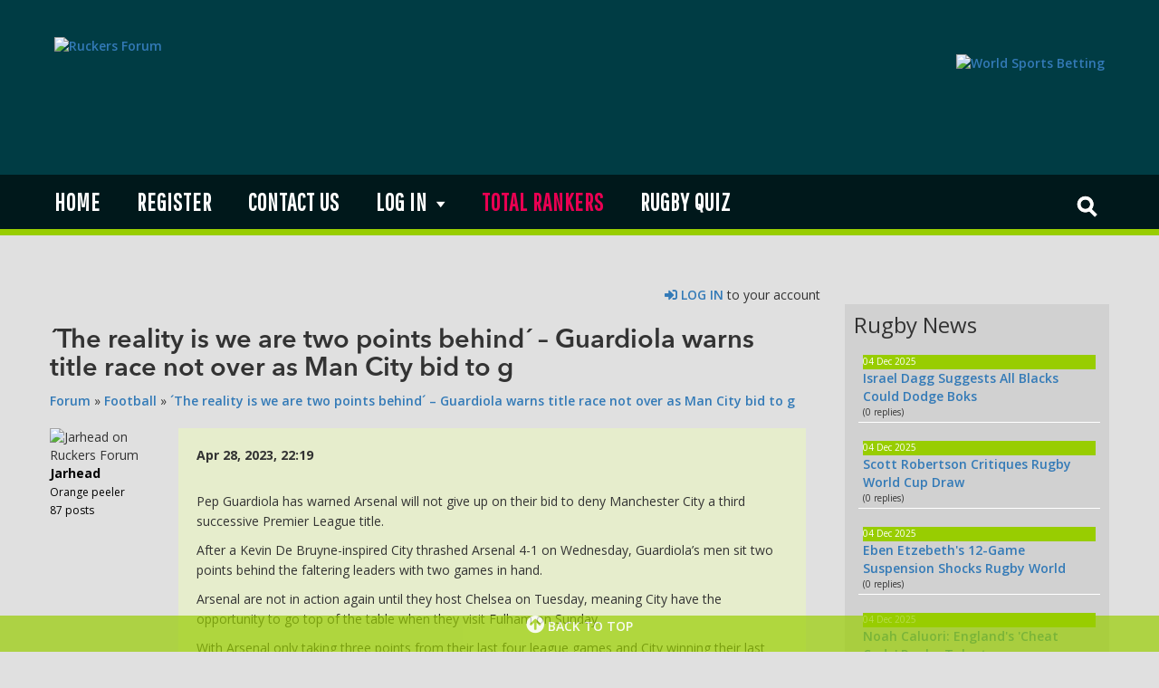

--- FILE ---
content_type: text/html;charset=UTF-8
request_url: https://www.ruckersforum.com/forum/football/-the-reality-is-we-are-two-points-behind--guardiola-warns-title-race-not-over-as-man-city-bid-to-g/42449/
body_size: 43610
content:

<!doctype html>
<html lang="en-us">
    <head>
        <meta charset="utf-8">
        <meta content="initial-scale=1.0, width=device-width" name="viewport">
		
            <title>´The reality is we are two points behind´ – Guardiola warns title race not over as Man City bid to g | Ruckers Forum</title>
            <meta name="description" content="The reality is we are two points behind  Guardiola warns title race not over as Man City bid to g.                         Pep Guardiola has warned Arsenal will not give up on their bid to deny Manchester City a " />
            <meta name="keywords" content="sports forum, rugby Forum, cricket forum, rugby discussions, cricket,sport,  Springboks, All Blacks, South Africa, Boks, Bokke, Super 15, Rucby Championships, Six Nations, Currie Cup, Varsity Cup, Vodacom Cup, Rugby World Cup, RWC, Wallabies, FuseBox" />
            <meta name="application-name" content="Ruckers Forum"/>
            <meta http-equiv="content-language" content="en-us">
            <link rel="canonical" href="https://www.ruckersforum.com/forum/football/-the-reality-is-we-are-two-points-behind--guardiola-warns-title-race-not-over-as-man-city-bid-to-g/42449" />
            <meta name="seobility" content="783251ae7a7aa0745a75d45e13749609">
            
            <meta property="og:title" content="´The reality is we are two points behind´ – Guardiola warns title race not over as Man City bid to g | Ruckers Forum" /> 
            <meta property="og:description" content="The reality is we are two points behind  Guardiola warns title race not over as Man City bid to g.                         Pep Guardiola has warned Arsenal will not give up on their bid to deny Manchester City a " /> 
            <meta property="og:url" content="https://www.ruckersforum.com/" /> 
            <meta property="og:image" content="https://www.ruckersforum.com/images/logos/ruckers.png" />
            <meta property="og:site_name" content="Ruckers Forum"/> 
            <meta name="revisit-after" content="1 day">
            <link rel="apple-touch-icon" sizes="57x57" href="/images/favicons/ruckers/apple-icon-57x57.png?2">
            <link rel="apple-touch-icon" sizes="60x60" href="/images/favicons/ruckers/apple-icon-60x60.png?2">
            <link rel="apple-touch-icon" sizes="72x72" href="/images/favicons/ruckers/apple-icon-72x72.png?2">
            <link rel="apple-touch-icon" sizes="76x76" href="/images/favicons/ruckers/apple-icon-76x76.png?2">
            <link rel="apple-touch-icon" sizes="114x114" href="/images/favicons/ruckers/apple-icon-114x114.png?2">
            <link rel="apple-touch-icon" sizes="120x120" href="/images/favicons/ruckers/apple-icon-120x120.png?2">
            <link rel="apple-touch-icon" sizes="144x144" href="/images/favicons/ruckers/apple-icon-144x144.png?2">
            <link rel="apple-touch-icon" sizes="152x152" href="/images/favicons/ruckers/apple-icon-152x152.png?2">
            <link rel="apple-touch-icon" sizes="180x180" href="/images/favicons/ruckers/apple-icon-180x180.png?2">
            <link rel="icon" type="image/png" sizes="192x192"  href="/images/favicons/ruckers/android-icon-192x192.png?2">
            <link rel="icon" type="image/png" sizes="32x32" href="/images/favicons/ruckers/favicon-32x32.png?2">
            <link rel="icon" type="image/png" sizes="96x96" href="/images/favicons/ruckers/favicon-96x96.png?2">
            <link rel="icon" type="image/png" sizes="16x16" href="/images/favicons/ruckers/favicon-16x16.png?2">
            <link rel="manifest" href="/images/favicons/ruckers/manifest.json">
            <meta name="msapplication-TileColor" content="#000000">
            <meta name="msapplication-TileImage" content="/images/favicons/ruckers/ms-icon-144x144.png?2">
            <meta name="theme-color" content="#000000">
        
			
        <link href="/css/font.css" rel="stylesheet" type="text/css">
        
        <link href="https://fonts.googleapis.com/css?family=Pathway+Gothic+One" rel="stylesheet" type="text/css">
        <link href="https://maxcdn.bootstrapcdn.com/bootstrap/3.3.6/css/bootstrap.min.css" rel="stylesheet">
        <link rel="stylesheet" href="https://use.fontawesome.com/releases/v5.7.1/css/all.css?x=jn234edn" integrity="sha384-fnmOCqbTlWIlj8LyTjo7mOUStjsKC4pOpQbqyi7RrhN7udi9RwhKkMHpvLbHG9Sr" crossorigin="anonymous">
        <link href="https://fonts.googleapis.com/css?family=Open+Sans:400,400i,600,700" rel="stylesheet">
        <link href="https://cdn.jsdelivr.net/npm/quill@2.0.3/dist/quill.snow.css" rel="stylesheet" />
        
        <link href="/css/ruckers.css?x=v12.14" rel="stylesheet" type="text/css"> 
        
        <script src="https://ajax.googleapis.com/ajax/libs/jquery/1.11.2/jquery.min.js"></script>
        <script src="https://maxcdn.bootstrapcdn.com/bootstrap/3.3.6/js/bootstrap.min.js"></script>
        <script src="/js/all.js?x=23kjnkj"></script>
        
        
		

        
        <script type="text/javascript">
            !function(e,t,n,s,u,a){e.twq||(s=e.twq=function(){s.exe?s.exe.apply(s,arguments):s.queue.push(arguments);
            },s.version='1.1',s.queue=[],u=t.createElement(n),u.async=!0,u.src='//static.ads-twitter.com/uwt.js',
            a=t.getElementsByTagName(n)[0],a.parentNode.insertBefore(u,a))}(window,document,'script');
            // Insert Twitter Pixel ID and Standard Event data below
            twq('init','o9nev');
            twq('track','PageView');
        </script>

        
        
        
		</head>
    <body>
    
    
    
    
    
    
    
    	<script type="text/javascript">
(function(i,s,o,g,r,a,m){i['GoogleAnalyticsObject']=r;i[r]=i[r]||function(){
			(i[r].q=i[r].q||[]).push(arguments)},i[r].l=1*new Date();a=s.createElement(o),
			m=s.getElementsByTagName(o)[0];a.async=1;a.src=g;m.parentNode.insertBefore(a,m)
			})(window,document,'script','//www.google-analytics.com/analytics.js','ga');
			
			ga('create', 'UA-787396-1', 'auto');
			ga('require', 'displayfeatures');
			ga('send', 'pageview');
</script>
		<header>
            <div class="nav-bar">
                <div>
                    <div class="logo-small">
                    	<a href="/" title="Ruckers Forum">
                        	<img src="/images/logos/ruckers.png" width="122" title="Ruckers Forum" alt="Ruckers Forum"/>
                        </a>
                    </div>
                    <button type="button" class="navbar-toggle" data-toggle="collapse" data-target=".nav-links" style="color:#fff;">
                    <span class="icon-bar"></span> 
                    <span class="icon-bar"></span>
                    <span class="icon-bar"></span>
                    </button>
                </div>
                <div class="clearfix"></div>
                <div class="nav-links collapse navbar-collapse">
                    <a href="/" title="Ruckers Forum">
                        <img src="/images/logos/ruckers_sml.png" width="122" title="Ruckers Forum" alt="Ruckers Forum"/>
                    </a>
                    <ul>
                        <li class="login">
                            <a href="/" title="Ruckers Forum">Home</a>
                        </li>
                        
                            <li class="hidden-navlink"><a href="#searchSML" title="Search">Search</a></li>
                            <li class="login">
                            	<a href="/register.cfm" title="Register">Register</a>
                        	</li>
                            <li class="login">
                            	<a href="/contact/" title="Contact Us">Contact us</a>
                        	</li>
                            
                            <li class="dropdown">
                                <a href="javascript:void(0)" class="dropbtn cc" onclick="showLogin()">Log in</a>
                                <div class="dropdown-login triangle-isosceles top cc" id="loginDropdown">
                                    <form action="?38599427-C7F1-ABF9-B54541C357398BDD" method="post" id="login" name="login" class="cc">
                                        <input type="text" placeholder="Username" name="username" id="username"  class="cc"/>
                                        <input type="password" placeholder="Password" name="UserPass" id="password" class="cc"/>
                                        <button type="submit" name="login" value="login" class="submit cc">Login</button>
                                        <button type="submit" name="action" value="register" class="register cc">Register</button>
                                        <a href="/password-reset.cfm" class="cc" title="Forgot password">
                                            <p class="center-align forgot cc">Forgot your password?</p>
                                        </a>
                                    </form>
                                </div>
                            </li>
                            
						
                        <li class="login">
                            <a href="/competitions" title="Play Total Rankers" style="color:#e90052">Total Rankers</a>
                        </li>
                  
                        <li class="login">
                            <a href="/quizzes" title="Rugby Quiz">Rugby Quiz</a>
                        </li>
                        

    
                    </ul>
                    <div class="social-buttons">
                        <a href="https://twitter.com/ruckersforum" title="Ruckers Forum on Twitter"><span class="fab fa-twitter-square"></span></a>
                        <a href="http://www.facebook.com/RuckersForum" title="Ruckers Forum on Facebook"><span class="fab fa-facebook-square"></span></a>
                        <a href="https://www.ruckersforum.com//rss" title="Ruckers Forum RSS feed"><span class="fa fa-rss"></span></a>
                    </div>
                    <form action="/search" id="searchbar" class="search" title="Forum search">
                    	
                        <!-- We'll have a button that'll make the search input appear, a submit button and the input -->
                        <!-- Alos, a label for it so that we can style it however we want it-->
                        <input id="submit" value="" type="submit">
                        <label for="submit-search" class="submit-search"></label>
                        <!-- trigger button and input -->
                        <a href="javascript: void(0)" class="icon"></a>
                        <input type="text" name="search" id="search" placeholder="Search">
                    </form>
                </div>
                <div class="clearfix"></div>
            </div>
            <div class="top-section">
                <div class="logo">
                    <a href="/" title="Ruckers Forum">
                    <img src="/images/logos/ruckers.png" title="Ruckers Forum" alt="Ruckers Forum">
                    </a>
                </div>
                <div class="ad">
                    
                    <A href="/ad_manager.cfm?content=9" target="_blank" title="World Sports Betting">
                        <img src="/images/ad_content/Flashscore-728x90.gif" title="World Sports Betting" alt="World Sports Betting" border="0" />
                    </A>
                    
                </div>
            </div>
            <div id="searchSML">
                <button type="button" class="close"></button>
                <form>
                    <input type="search" value="" placeholder="type keyword(s) here" />
                    <button type="submit" class="btn ">Search</button>
                </form>
            </div>
        </header>
        
        <section class="welcome">
            <div class="container">
                <div class="row">
					<div class="content-section col-lg-9 col-md-8 best-forum">
                        
                    </Div>                
                </div>
            </div>
        </section>
        
        
        
        

<section>
    <div class="container">
        <div class="row">
            <div class="content-section col-lg-9 col-md-8">
            	
    	<div class="row">
        	<div class="hidden-xs hidden-sm" align="right">
            	<a href="javascript:void(0)" class="cc" onclick="showLogin()" title="Log in"><i class="fas fa-sign-in-alt"></i> LOG IN</a> to your account
                
            </div>
            <div class="hidden-md hidden-lg hidden-xl" align="right">
            	<a href="#"  data-toggle="modal" data-target="#loginModal"><i class="fas fa-sign-in-alt"></i> LOG IN</a> to your account
                &nbsp;&nbsp;&nbsp;&nbsp;&nbsp;&nbsp;&nbsp;
            </div>
        </div>
        
    

<div class="wrapper">
		<div class="xcontainer">
            
			<div class="bs-example bs-example-tabs" data-example-id="togglable-tabs" role="tabpanel">
                
                
				<div class="tab-content" id="myTabContent">
                	<div class="discussion">
                    <h1>´The reality is we are two points behind´ – Guardiola warns title race not over as Man City bid to g</h1>
                    
                    <a href="/" title="Forum">Forum</a> &raquo; 
                    <a href="/" title="Football">Football</a> &raquo; 
                    <a href="/forum/football/-the-reality-is-we-are-two-points-behind--guardiola-warns-title-race-not-over-as-man-city-bid-to-g/42449" title="´The reality is we are two points behind´ – Guardiola warns title race not over as Man City bid to g">´The reality is we are two points behind´ – Guardiola warns title race not over as Man City bid to g</a>
                    
                    
                    <br /><br />
                    
                    	<a name="427296"></a>
                    	
                            <div class="member-comment">
                                <div class="profile item hidden-sm hidden-xs">
                                    
                                    	<img src="/images/avatars/ruckers825E4.png" title="Jarhead on Ruckers Forum" alt="Jarhead on Ruckers Forum" align="absmiddle" width="110" />
                                    
                                    <span class="poster">Jarhead</span>
                                    
                                    	<font color="#000000" style="font-size: 12px"> 
                                            
                                                Orange peeler
                                             
                                            <br>
                                            87 posts
                                     	</font>
                                </div>
                                <style media="all">
									.main-comment img{
										max-width:100% !important
									}
								</style>
                                <div class="main-comment">
                                	
                                    
                                    <div class="replydate item hidden-md hidden-lg">
                                		Posted by: Jarhead (87 posts)
                                	</div>
                                    <span class="replydate">
                                    	Apr 28, 2023, 22:19<br /><br />
                                    </span>
                                    <p>
                                    	 						 						                         							 						 						 						 <p>Pep Guardiola has warned Arsenal will not give up on their bid to deny Manchester City a third successive Premier League title.</p> <p>After a Kevin De Bruyne-inspired City thrashed Arsenal 4-1 on Wednesday, Guardiola&#8217;s men sit two points behind the faltering leaders with two games in hand.</p> <p>Arsenal are not in action again until they host Chelsea on Tuesday, meaning City have the opportunity to go top of the table when they visit Fulham on Sunday.</p> <p>With Arsenal only taking three points from their last four league games and City winning their last seven, some have declared the title race to be over, despite the Gunners leading the way.</p> <p>Guardiola, however, is adamant City still have work to do.</p> <p>Asked about the importance of going top at Friday&#8217;s pre-match press conference, Guardiola said: &#8220;Psychologically, it&#8217;s important, but its more the fact it depends on us, we don&#8217;t have to look at anything except performing as well as possible to win games.</p> <p>&#8220;People start saying they have a feeling that it&#8217;s over. It&#8217;s not over. It will be over when it&#8217;s over. In every single game, our opponents play for special things.</p> <p>&#8220;I know what happened when we played at the Emirates, we won and everybody was happy, people saying we had already caught them. Then we went to Nottingham Forest and drew – it was a fantastic game, but we drew.</p> <p>&#8220;If we do our job, we will be close. But we&#8217;ll take nothing for granted. We&#8217;re happy, of course, for the last few games, but that&#8217;s all.</p> <p>&#8220;I know it&#8217;s not 20 games left, it&#8217;s seven games. But seven games is seven games, it&#8217;s a lot, considering we have the Champions League around the corner.&#8221;</p> <blockquote class="twitter-tweet"> <p dir="ltr" lang="en">Manchester City 4-1 Arsenal</p> <p>The 2022-23 Premier League title is now Man City&#8217;s to lose. Does that mean it&#8217;s over&#8230;?#MCIARS pic.twitter.com/5JPs7fbUWE</p> <p>— Opta Analyst (@OptaAnalyst) April 26, 2023</p></blockquote> <p>Arsenal&#8217;s chastening defeat at the Etihad Stadium was the Gunners&#8217; 12th in succession against City in the top flight, with Guardiola&#8217;s men winning those matches by an aggregate score of 33-5.</p> <p>While that result has the potential to be a knockout blow after Mikel Arteta&#8217;s team were held by Liverpool, West Ham and Southampton, Guardiola believes Arsenal could yet fight back.</p> <p>&#8220;I know Mikel perfectly, I think our players know it – they will not give up,&#8221; he said. &#8220;One of their real prizes – to be in the Champions League next season – is done. They will not give up.</p> <p>&#8220;When you are 10 points in front you can say it&#8217;s over, but the reality today is we are two points behind. </p> <p>&#8220;You say we have two games in hand, but we have to be respectful to the teams we have to play, West Ham and Brighton. We have to beat them. If we beat them, I will agree with you, but we still have to play.</p> <p>&#8220;If the championship finished today, they are champions. It&#8217;s normal, this tendency, because of what we have done in the past, and Arsenal have not been there for a long time. </p> <p>&#8220;What happened to Arsenal in the last four games can happen to us. People say it&#8217;s impossible, no. It&#8217;s possible.&#8221;</p> <blockquote class="twitter-tweet"> <p dir="ltr" lang="en">Because you&#8217;re worth it pic.twitter.com/ynG95sUscG</p> <p>— Manchester City (@ManCity) April 28, 2023</p></blockquote>                      					 <br>I found this article <A target='_blank' href='https://www.soccernews.com/the-reality-is-we-are-two-points-behind-guardiola-warns-title-race-not-over-as-man-city-bid-to-g/352431/'>here...</A> <P> <P>
                                    </p>
                                    <div class="footer" id="like427296" >
                                        <div class="buttons">
                                        	
											
                                    			<i class="far fa-thumbs-up"></i> 0 
                                            
                                    	</div>
                                        <div class="clearfix"></div>
											
                                    </div>
                                </div>
                                <div class="clearfix"></div>
                            </div>
                    <A name="last"></A>
                </div>
                <div class="discussion">
                	<div class="member-comment">
                    	<div class="profile">
                        	&nbsp;
                        </div>
                    </div>
                    <div class="main-comment">
                    	
						
                        	You need to <a href="javascript:void(0)" class="cc" onclick="showLogin()">Log in</a> to reply.
                        
                    </div>
                </div>
			</div>
		</div>
	</div>
</div>

                
                
                
            </div>
            
			<div class="sidebar col-lg-3 col-md-4">
                
                
                
                
                
                
                
                <Div class="news">
                	
                		<h2>Rugby News</h2>
                    
                    <ul>
                    	<li>
                            
                            <span class="date">04 Dec 2025</span>
                            <a href="/forum/rugby/israel-dagg-suggests-all-blacks-could-dodge-boks/55976" title="Israel Dagg Suggests All Blacks Could Dodge Boks">Israel Dagg Suggests All Blacks Could Dodge Boks</a>
                            <span class="sidebar-replies">(0 replies)</span>
                        </li>
                    </ul>
                    
                    <ul>
                    	<li>
                            
                            <span class="date">04 Dec 2025</span>
                            <a href="/forum/rugby/scott-robertson-critiques-rugby-world-cup-draw/55975" title="Scott Robertson Critiques Rugby World Cup Draw">Scott Robertson Critiques Rugby World Cup Draw</a>
                            <span class="sidebar-replies">(0 replies)</span>
                        </li>
                    </ul>
                    
                    <ul>
                    	<li>
                            
                            <span class="date">04 Dec 2025</span>
                            <a href="/forum/rugby/eben-etzebeth-s-12-game-suspension-shocks-rugby-world/55972" title="Eben Etzebeth's 12-Game Suspension Shocks Rugby World">Eben Etzebeth's 12-Game Suspension Shocks Rugby World</a>
                            <span class="sidebar-replies">(0 replies)</span>
                        </li>
                    </ul>
                    
                    <ul>
                    	<li>
                            
                            <span class="date">04 Dec 2025</span>
                            <a href="/forum/rugby/noah-caluori-england-s-cheat-code-rugby-talent/55970" title="Noah Caluori: England's 'Cheat Code' Rugby Talent">Noah Caluori: England's 'Cheat Code' Rugby Talent</a>
                            <span class="sidebar-replies">(0 replies)</span>
                        </li>
                    </ul>
                    
                    <ul>
                    	<li>
                            
                            <span class="date">04 Dec 2025</span>
                            <a href="/forum/rugby/ben-youngs-analyzes-investec-champions-cup-dynamics/55969" title="Ben Youngs Analyzes Investec Champions Cup Dynamics">Ben Youngs Analyzes Investec Champions Cup Dynamics</a>
                            <span class="sidebar-replies">(0 replies)</span>
                        </li>
                    </ul>
                    
                    <ul>
                    	<li>
                            
                            <span class="date">04 Dec 2025</span>
                            <a href="/forum/rugby/stormers-boosted-by-new-talent-for-champions-cup/55968" title="Stormers Boosted by New Talent for Champions Cup">Stormers Boosted by New Talent for Champions Cup</a>
                            <span class="sidebar-replies">(0 replies)</span>
                        </li>
                    </ul>
                    
                    <ul>
                    	<li>
                            
                            <span class="date">04 Dec 2025</span>
                            <a href="/forum/rugby/investec-champions-cup-teams-predictions-viewing-info/55966" title="Investec Champions Cup: Teams, Predictions, Viewing Info">Investec Champions Cup: Teams, Predictions, Viewing Info</a>
                            <span class="sidebar-replies">(0 replies)</span>
                        </li>
                    </ul>
                    
                    <ul>
                    	<li>
                            
                            <span class="date">04 Dec 2025</span>
                            <a href="/forum/rugby/13-rugby-stars-eyeing-national-switches-by-2027/55964" title="13 Rugby Stars Eyeing National Switches by 2027">13 Rugby Stars Eyeing National Switches by 2027</a>
                            <span class="sidebar-replies">(0 replies)</span>
                        </li>
                    </ul>
                    
                    <ul>
                    	<li>
                            
                            <span class="date">04 Dec 2025</span>
                            <a href="/forum/rugby/mchunu-debuts-stormers-face-bayonne-challenge/55963" title="Mchunu Debuts, Stormers Face Bayonne Challenge">Mchunu Debuts, Stormers Face Bayonne Challenge</a>
                            <span class="sidebar-replies">(0 replies)</span>
                        </li>
                    </ul>
                    
                    <ul>
                    	<li>
                            
                            <span class="date">04 Dec 2025</span>
                            <a href="/forum/rugby/ireland-star-criticizes-springboks-bench-strategy/55960" title="Ireland Star Criticizes Springboks' Bench Strategy">Ireland Star Criticizes Springboks' Bench Strategy</a>
                            <span class="sidebar-replies">(0 replies)</span>
                        </li>
                    </ul>
                    
                    <ul>
                    	<li>
                            
                            <span class="date">04 Dec 2025</span>
                            <a href="/forum/rugby/springboks-dream-xv-captains-snubbed-in-fan-vote/55958" title="Springboks Dream XV: Captains Snubbed in Fan Vote">Springboks Dream XV: Captains Snubbed in Fan Vote</a>
                            <span class="sidebar-replies">(0 replies)</span>
                        </li>
                    </ul>
                    
                    <ul>
                    	<li>
                            
                            <span class="date">04 Dec 2025</span>
                            <a href="/forum/rugby/sa-rugby-teams-tackle-french-powerhouses/55956" title="SA Rugby Teams Tackle French Powerhouses">SA Rugby Teams Tackle French Powerhouses</a>
                            <span class="sidebar-replies">(0 replies)</span>
                        </li>
                    </ul>
                    
                    <ul>
                    	<li>
                            
                            <span class="date">04 Dec 2025</span>
                            <a href="/forum/rugby/schalk-burger-etzebeth-should-ve-punched-mann/55954" title="Schalk Burger: Etzebeth Should've Punched Mann">Schalk Burger: Etzebeth Should've Punched Mann</a>
                            <span class="sidebar-replies">(0 replies)</span>
                        </li>
                    </ul>
                    
                    <ul>
                    	<li>
                            
                            <span class="date">04 Dec 2025</span>
                            <a href="/forum/rugby/all-blacks-springboks-eye-world-cup-clash/55953" title="All Blacks, Springboks Eye World Cup Clash">All Blacks, Springboks Eye World Cup Clash</a>
                            <span class="sidebar-replies">(0 replies)</span>
                        </li>
                    </ul>
                    
                    <ul>
                    	<li>
                            
                            <span class="date">03 Dec 2025</span>
                            <a href="/forum/rugby/dan-carter-discusses-all-blacks-fly-half-battle/55952" title="Dan Carter Discusses All Blacks Fly-Half Battle">Dan Carter Discusses All Blacks Fly-Half Battle</a>
                            <span class="sidebar-replies">(0 replies)</span>
                        </li>
                    </ul>
                    
                    <ul>
                    	<li>
                            
                            <span class="date">03 Dec 2025</span>
                            <a href="/forum/rugby/wallabies-excited-for-all-blacks-world-cup-clash/55950" title="Wallabies Excited for All Blacks World Cup Clash">Wallabies Excited for All Blacks World Cup Clash</a>
                            <span class="sidebar-replies">(0 replies)</span>
                        </li>
                    </ul>
                    
                    <ul>
                    	<li>
                            
                            <span class="date">03 Dec 2025</span>
                            <a href="/forum/rugby/etzebeth-s-actions-reflect-springboks-aggressive-mindset/55948" title="Etzebeth's Actions Reflect Springboks' Aggressive Mindset">Etzebeth's Actions Reflect Springboks' Aggressive Mindset</a>
                            <span class="sidebar-replies">(0 replies)</span>
                        </li>
                    </ul>
                    
                    <ul>
                    	<li>
                            
                            <span class="date">03 Dec 2025</span>
                            <a href="/forum/rugby/bulls-and-stormers-eye-champions-cup-triumph/55946" title="Bulls and Stormers Eye Champions Cup Triumph">Bulls and Stormers Eye Champions Cup Triumph</a>
                            <span class="sidebar-replies">(0 replies)</span>
                        </li>
                    </ul>
                    
                    <ul>
                    	<li>
                            
                            <span class="date">03 Dec 2025</span>
                            <a href="/forum/rugby/erasmus-sets-expectations-for-2027-rugby-rivals/55945" title="Erasmus Sets Expectations for 2027 Rugby Rivals">Erasmus Sets Expectations for 2027 Rugby Rivals</a>
                            <span class="sidebar-replies">(0 replies)</span>
                        </li>
                    </ul>
                    
                    <ul>
                    	<li>
                            
                            <span class="date">03 Dec 2025</span>
                            <a href="/forum/rugby/dream-xv-rees-zammit-leads-champions-cup-stars/55944" title="Dream XV: Rees-Zammit Leads Champions Cup Stars">Dream XV: Rees-Zammit Leads Champions Cup Stars</a>
                            <span class="sidebar-replies">(0 replies)</span>
                        </li>
                    </ul>
                    
                    <ul>
                    	<li>
                            
                            <span class="date">03 Dec 2025</span>
                            <a href="/forum/rugby/springboks-legend-urges-all-blacks-policy-shift/55943" title="Springboks Legend Urges All Blacks Policy Shift">Springboks Legend Urges All Blacks Policy Shift</a>
                            <span class="sidebar-replies">(0 replies)</span>
                        </li>
                    </ul>
                    
                    <ul>
                    	<li>
                            
                            <span class="date">03 Dec 2025</span>
                            <a href="/forum/rugby/dan-carter-predicts-upsets-in-2027-rugby-clash/55942" title="Dan Carter Predicts Upsets in 2027 Rugby Clash">Dan Carter Predicts Upsets in 2027 Rugby Clash</a>
                            <span class="sidebar-replies">(0 replies)</span>
                        </li>
                    </ul>
                    
                    <ul>
                    	<li>
                            
                            <span class="date">03 Dec 2025</span>
                            <a href="/forum/rugby/springboks-lead-as-early-2027-rwc-favorites/55941" title="Springboks Lead as Early 2027 RWC Favorites">Springboks Lead as Early 2027 RWC Favorites</a>
                            <span class="sidebar-replies">(0 replies)</span>
                        </li>
                    </ul>
                    
                    <ul>
                    	<li>
                            
                            <span class="date">03 Dec 2025</span>
                            <a href="/forum/rugby/rugby-world-cup-2027-draw-winners-and-losers/55940" title="Rugby World Cup 2027 Draw: Winners and Losers">Rugby World Cup 2027 Draw: Winners and Losers</a>
                            <span class="sidebar-replies">(0 replies)</span>
                        </li>
                    </ul>
                    
                    <ul>
                    	<li>
                            
                            <span class="date">03 Dec 2025</span>
                            <a href="/forum/rugby/wallabies-aim-for-springboks-showdown-in-rwc-quarter-finals/55939" title="Wallabies Aim for Springboks Showdown in RWC Quarter-finals">Wallabies Aim for Springboks Showdown in RWC Quarter-finals</a>
                            <span class="sidebar-replies">(0 replies)</span>
                        </li>
                    </ul>
                    
                    <ul>
                    	<li>
                            
                            <span class="date">03 Dec 2025</span>
                            <a href="/forum/rugby/2027-rugby-world-cup-draw-unveils-surprises/55938" title="2027 Rugby World Cup Draw Unveils Surprises">2027 Rugby World Cup Draw Unveils Surprises</a>
                            <span class="sidebar-replies">(0 replies)</span>
                        </li>
                    </ul>
                    
            </div>
            <Div class="news">
                <h2>Your Opinion</h2>
                
<div id="poll-container" style="padding: 10px">
    <div id="poll-question"></div>
    <form id="pollForm" class="register-form">
        <div id="poll-options">
            
        </div>
        
            <button onclick="showLogin()">Log In To Vote</button>
        
    </form>
    <div id="poll-response"></div>
    <div id="poll-results"></div>        
</div>

<script>
$(document).ready(function() {
    fetchPoll();

    function fetchPoll() {
        $.ajax({
            url: '/ajax/poll_ajax.cfm',
            type: 'GET',
            data: { action: 'getPoll' },
            success: function(response) {
                $('#poll-question').html(response.question);
                $('#poll-options').html(response.options);
                fetchResults(); // Show initial results
            },
            dataType: 'json'
        });
    }

    $('#pollForm').on('submit', function(e) {
        e.preventDefault();
        var option = $('input[name="option"]:checked').val();


        $.ajax({
            url: '/ajax/poll_ajax.cfm',
            type: 'POST',
            data: { action: 'vote', answerID: option },
            success: function(response) {
                fetchResults(); // Refresh results
                $('#pollForm')[0].reset(),
                $('#poll-response').html(response);
            },
            
        });
    });

    function fetchResults() {
        $.ajax({
            url: '/ajax/poll_ajax.cfm',
            type: 'GET',
            data: { action: 'getResults' },
            success: function(response) {
                $('#poll-results').html(response);
            }
        });
    }
});
</script>

            </div>
            <div class="ad-space">
                <A href="/ad_manager.cfm?content=6" target="_blank" title="FuseBox Online">
                    <img src="/images/ad_content/FuseBox_banner_300x250.jpg" title="FuseBox Online" border="0" width="300" height="250" />
                </A>
            </div>
            <div class="ad-space">
                <A href="/ad_manager.cfm?content=13" target="_blank" title="Magic Breakaways Timeshare">
                    <img src="/images/ad_content/magicbreakaways_banner_300x250.jpg" title="Magic Breakaways Timeshare" border="0" width="300" height="250" />
                </A>
            </div>
            
            
        
        <div class="social-buttons-desktop">
                	
                        <a href="https://twitter.com/ruckersforum" title="Ruckers Forum on Twitter" target="_blank"><span class="fab fa-twitter"></span></a>
                        <a href="http://www.facebook.com/RuckersForum" title="Ruckers Forum on Facebook" target="_blank"><span class="fab fa-facebook"></span></a>
					    <a href="https://www.ruckersforum.com//rss" target="_blank" title="RSS feed"><span class="fa fa-rss"></span></a>
                    
			    </div>
        </div>
    </div>
</section>

		<footer>
			<ul>
				<li><a href="/" title="Home">Home</a></li>
				<li><a href="/register.cfm" title="Register">Register</a></li>
				<li><a href="/contact/" title="Contact">Contact</a></li>
				<li><a href="/terms.cfm" title="Terms and Conditions">Terms</a></li>
			</ul>
            <div class="text-center social">
				<a href="https://twitter.com/ruckersforum" title="Ruckers Forum on Twitter" target="_blank"><span class="fab fa-twitter"></span></a>
				<a href="http://www.facebook.com/RuckersForum" title="Ruckers Forum on Facebook" target="_blank"><span class="fab fa-facebook"></span></a>
				<a href="/rss" target="_blank" title="Ruckers Forum RSS feed"><span class="fa fa-rss"></span></a>
     		</div>
			<Div class="text-center disclaimer">
            	     Developed By <a href="http://www.fusebox.co.za" target="_blank" title="Developed by FuseBox">FuseBox</a>. 
					 Forum posts, articles and photos provided by Ruckers Forum subscribers. All logos and trademarks in this site are property of their respective owner.
            </Div>
		</footer>
   	
        <a href="#" class="back-to-top" style="display: inline;">
			<i class="fa fa-arrow-circle-up"></i> Back to top
		</a>
        
	

<div class="modal fade in" id="loginModal" role="dialog">
    <div class="vertical-alignment-helper">
        <div class="modal-dialog vertical-align-center">
            <!-- Modal content-->
            <div class="modal-content">
            	<div class="modal-header">
	                <button type="button" class="close" data-dismiss="modal">&times;</button>
                </div>
                <div class="modal-body login-alert">
                    <p>
                        Login to your account:
                    </p>
                    <form class="register-form" method="post" enctype="multipart/form-data">
       					<div class="row">
                    		<Div class="col-lg-12 col-md-12  col-sm-12">
                                <label for="firstname">Username</label>
                                <input type="text" placeholder="Username" name="username" id="username"/>
                    		</Div>
                            <Div class="col-lg-12 col-md-12  col-sm-12">
                                <label for="firstname">Password</label>
                                <input type="password" placeholder="Password" name="UserPass" id="password" class="cc"/>
                    		</Div>
                            <Div class="col-lg-12 col-md-12  col-sm-12">
                                <button type="submit" name="login" value="login">Login</button>
                    		</Div>
                        </div>                  
                   	</form>

                    <button type="submit" class="blue-btn" data-dismiss="modal">Close</button>
                </div>
            </div>
        </div>
    </div>
</div>



    <script type="text/javascript" src="/js/autocomplete.js?v1.5.0"></script>
    <script src="https://cdn.jsdelivr.net/npm/quill@2.0.3/dist/quill.js"></script>

    <!-- Initialize Quill editor -->
    <script type="text/javascript">
    document.addEventListener("DOMContentLoaded", function () {
      const editors = document.querySelectorAll('.editor');
      const quillInstances = new Map();

      // Initialize Quill editors for all elements with class 'editor'
      editors.forEach((editor, index) => {
        const quill = new Quill(editor, {
          modules: {
            table: true,  // disable table module
            toolbar: [
              ['bold', 'italic', 'underline', 'strike'],
              ['link', 'video'],
              [{ list: 'ordered' }, { list: 'bullet' }, { list: 'check' }],
            ],
          },
          theme: 'snow',
        });

        // Store the instance using the editor element as the key
        quillInstances.set(editor, quill);
      });

      // Attach event listeners to all forms with class 'register-form'
      const forms = document.querySelectorAll('.register-form');

      forms.forEach((form) => {
        form.addEventListener('submit', (event) => {
          const editor = form.querySelector('.editor');
          const quill = quillInstances.get(editor);
          const aboutContent = quill.getText().trim();
          const editorContent = editor.querySelector('.ql-editor');

          if (!aboutContent) {
            editorContent.style.border = '2px solid red';
            event.preventDefault();
          } else {
            editorContent.style.border = ''; // Reset border if valid
          }
        });

        form.addEventListener('formdata', (event) => {
          const editor = form.querySelector('.editor');
          const quill = quillInstances.get(editor);
          event.formData.append('bbcode_field', quill.root.innerHTML);
        });
      });
    });
    </script>

    <script type="text/javascript">
        var hash = window.location.hash;

        $(".nav-tabs").find("li a").each(function(key, value) {
          if (hash === $(value).attr('href')) {
            $(value).tab('show');
          }

          $(value).click(function() {
            location.hash = $(this).attr('href');
          });
        });
        </script>
</body>
</html>


--- FILE ---
content_type: text/html;charset=UTF-8
request_url: https://www.ruckersforum.com/ajax/poll_ajax.cfm?action=getPoll
body_size: 673
content:
{"options":"<div><input type=\"radio\" name=\"option\" value=\"1372\"> Francois Pienaar</div><div><input type=\"radio\" name=\"option\" value=\"1373\"> Joost</div><div><input type=\"radio\" name=\"option\" value=\"1374\"> Gary Teichmann</div><div><input type=\"radio\" name=\"option\" value=\"1375\"> John Smit</div><div><input type=\"radio\" name=\"option\" value=\"1376\"> Jean de Villiers</div><div><input type=\"radio\" name=\"option\" value=\"1377\"> Siya Kolisi</div><div><input type=\"radio\" name=\"option\" value=\"1378\"> Someone else</div>","question":"<strong>Who has been the best Bok captain since readmission? Do you agree with Kingcorn? </strong><br><br>"} 

--- FILE ---
content_type: text/html;charset=UTF-8
request_url: https://www.ruckersforum.com/ajax/poll_ajax.cfm?action=getResults
body_size: 1430
content:


        <h4>Poll Results:</h4>
        <ul>
            
                    <li><Span style="display: block; width: 7.69230769231px; height: 15px; background:#98CD01; border-radius: 5px"></Span>Francois Pienaar: <strong>4%</strong></li>
            
                    <li><Span style="display: block; width: 15.3846153846px; height: 15px; background:#e90051; border-radius: 5px"></Span>Joost: <strong>8%</strong></li>
            
                    <li><Span style="display: block; width: 69.2307692308px; height: 15px; background:#98CD01; border-radius: 5px"></Span>Gary Teichmann: <strong>35%</strong></li>
            
                    <li><Span style="display: block; width: 15.3846153846px; height: 15px; background:#e90051; border-radius: 5px"></Span>John Smit: <strong>8%</strong></li>
            
                    <li><Span style="display: block; width: 7.69230769231px; height: 15px; background:#98CD01; border-radius: 5px"></Span>Jean de Villiers: <strong>4%</strong></li>
            
                    <li><Span style="display: block; width: 69.2307692308px; height: 15px; background:#e90051; border-radius: 5px"></Span>Siya Kolisi: <strong>35%</strong></li>
            
                    <li><Span style="display: block; width: 15.3846153846px; height: 15px; background:#98CD01; border-radius: 5px"></Span>Someone else: <strong>8%</strong></li>
            
        </ul>

    

--- FILE ---
content_type: text/css
request_url: https://www.ruckersforum.com/css/font.css
body_size: 2378
content:
/* #### Generated By: http://www.cufonfonts.com #### */

@font-face {
font-family: 'Avenir Next LT Pro Demi';
font-style: normal;
font-weight: normal;
src: url(../fonts/AvenirNextLTPro-Demi.woff) format('woff');
}

@font-face {
font-family: 'Avenir Next LT Pro Regular';
font-style: normal;
font-weight: normal;
src: url(../fonts/AvenirNextLTPro-Regular.woff) format('woff');
}
@font-face {
font-family: 'Avenir Next LT Pro Bold';
font-style: normal;
font-weight: normal;
src: url(../fonts/AvenirNextLTPro-Bold.woff) format('woff');
}
@font-face {
font-family: 'Avenir Next LT Pro Demi Italic';
font-style: normal;
font-weight: normal;
src: url(../fonts/AvenirNextLTPro-DemiIt.woff) format('woff');
}
@font-face {
font-family: 'Avenir Next LT Pro Italic';
font-style: normal;
font-weight: normal;
src: url(../fonts/AvenirNextLTPro-It.woff) format('woff');
}
@font-face {
    font-family: 'ruckersforum';
    src:    url('../fonts/ruckersforum.eot?ec48bg');
    src:    url('fonts/ruckersforum.eot?ec48bg#iefix') format('embedded-opentype'),
        url('../fonts/ruckersforum.ttf?ec48bg') format('truetype'),
        url('../fonts/ruckersforum.woff?ec48bg') format('woff'),
        url('../fonts/ruckersforum.svg?ec48bg#ruckersforum') format('svg');
    font-weight: normal;
    font-style: normal;
}

[class^="icon-"], [class*=" icon-"] {
    /* use !important to prevent issues with browser extensions that change fonts */
    font-family: 'ruckersforum' !important;
    speak: none;
    font-style: normal;
    font-weight: normal;
    font-variant: normal;
    text-transform: none;
    line-height: 1;

    /* Better Font Rendering =========== */
    -webkit-font-smoothing: antialiased;
    -moz-osx-font-smoothing: grayscale;
}

.icon-FuseBox:before {
    content: "\e90e";
}
.icon-thumb:before {
    content: "\e900";
}
.icon-search:before {
    content: "\e901";
}
.icon-down-arrow:before {
    content: "\e902";
}
.icon-female:before {
    content: "\e904";
}
.icon-male:before {
    content: "\e906";
}
.icon-reply:before {
    content: "\e907";
}
.icon-alert:before {
    content: "\e908";
}
.icon-mail:before {
    content: "\e903";
}
.icon-phone:before {
    content: "\e905";
}
.icon-pencil:before {
    content: "\e909";
}
.icon-plus:before {
    content: "\e90a";
}


--- FILE ---
content_type: text/css
request_url: https://www.ruckersforum.com/css/ruckers.css?x=v12.14
body_size: 38043
content:
@charset "utf-8";
body {
	font-family: 'Open Sans', sans-serif !important;
	margin: 0;
	background-color: #E0E0E0 !important;
}
*:hover,*:active,*:focus,
a:hover,a:active,a:focus{
	outline:none !important;
}
a {
	text-decoration: none;
	/*	color: #017F98 !important;*/
	font-weight: 600 ;
}
a:hover {
	color: #98CD01 !important;
	text-decoration: none !important;
}
p {
	line-height: 1.6;
}
h1 a, p.topic-btn a {
	color: #000 ;
}
.center-align {
	text-align: center;
}
h1 {
	font-size: 29px !important;
	font-family: 'Avenir Next LT Pro Demi' !important;
}
.best-forum h1  {
    font-size: 20px !important;
    text-align: center !important
}
h2 {
    font-size: 24px !important;
	padding: 10px 0 0 10px
}
.best-forum h2  {
    font-size: 15px !important;
    text-align: center !important;
    margin-top: 0px !important
}
h3 {
    font-size: 14px !important;
    font-weight: bolder !important;
    margin: 0 auto

}
.main-comment h3 {
	line-height: 30px;
	font-weight: bold;
	font-style: italic;
    font-size: 20px !important
}
header {
	height: 260px;
	background: url(../images/header-BANNER.jpg);
	background-color: #003C44;
	background-size: cover;
	position: relative;
}
footer {
	background-image: url(../images/slack-imgs.png);
	height: 300px;
	padding-top: 20px;
}
footer ul {
	margin: 0 auto;
	display: flex;
	text-transform: uppercase;
	justify-content: center;
	margin-top: 130px;
}
footer ul li {
	list-style: none;
	font-family: 'Pathway Gothic One', sans-serif !important;
	font-size: 22px;
	margin-right: 13px;
}
footer ul li a,footer a {
	color: #fff;
}
footer .social a{
	font-size:25px;
	padding:10px;
}
footer .disclaimer{
	font-size:10px;
	text-align:center;
	color:#666
}
.top-section, .nav-links {
	max-width: 1200px;
	margin: auto;
	padding-left: 20px;
	padding-right: 20px;
}
.logo {
	padding-top: 40px;
	float: left;
	width: 20%;
}
.logo img{
	max-width: 100%;
}
.logo-small{
	float: left;
	display: none;
}
.ad {
	float: right;
	padding-top: 60px;
	width: 80%;
	padding-left: 50px;
}
.ad img{
	float: right;
	max-width: 100%;
}
.nav-bar {
	width: 100%;
	position: absolute;
	bottom: 0;
	background-color: rgba(0, 0, 0, 0.6);
	border-bottom: 7px solid #98CD01;
	padding-top: 10px;
	padding-bottom: 0px;
	transition: all 0.3s ease;
}
.fixed-header {
	position: fixed;
	top:0; left:0;
	bottom: auto;
	width: 100%;
	z-index: 50;
	background-color: #001319;
}
.nav-links {
	font-family: 'Pathway Gothic One', sans-serif !important;
	text-transform: uppercase;
}
.nav-links ul{
	padding-left: 0;
}
.nav-links a img {
	float: left;
	display: none;
	transition: all 0.3s ease;
}
.nav-links a img {
}
.nav-links ul li{
	list-style: none;
	float: left;
	color: #fff;
	font-size: 26px;
	padding-top: 2px;
	letter-spacing: 1px;
	margin-right: 40px;
}
.nav-links ul li:nth-child(n+2) {
	
}
.nav-links ul li a{
	color: #fff;
	text-decoration: none;
}
.nav-links ul li a:hover{
	color: #98cd01;
}
.fixed-header a img {
	display: block;
	margin-right: 40px;
}
.hidden-navlink, .tab-menu select{
	display: none;
}
.dropdown-login {
	display: none;
	position: absolute;
	top: 75px;
	z-index: 500;
	background-color: rgba(0,0,0,0.9);
	max-width: 280px;
	padding: 21px;
	transition: all .2s ease-in-out;
}
.dropdown-login input {
	background: #000;
	display: block;
	border: none;
	/*width: 100%;*/	
	padding: 10px;
	font-size: 19px;
	font-family: 'Avenir Next LT Pro Regular';
	margin-bottom: 19px;
	color: #fff;
	transition: all .2s ease-in-out;
}
.dropdown-login button {
	display: block;
	width: 100%;
	padding-top: 10px;
	padding-bottom: 10px;
	font-size: 19px;
	font-family: 'Avenir Next LT Pro Demi';
}
.dropdown-login button:hover {
	cursor: pointer;
}
.dropbtn:after {
	content: '\e902';
	font-family: 'ruckersforum';
	font-size: 9px;
	vertical-align: middle;
	padding-left: 10px;
}




.leaderboardlink {
	display:block;
	margin:0px;  
}
.leaderboardlink a{
	color:#ffffff;
	font-family: 'Pathway Gothic One',! sans-serif important;
	font-size: 22px;
	text-decoration:none;
	display:block;
	background-color:#000000;
	padding:10px;
	margin:5px 5px 0px 10px
}


.dropdown-rankers {
	display: none;
	position: absolute;
	top: 75px;
	z-index: 5;
	background-color: rgba(0,0,0,0.9);
	width: 90%;
	padding: 11px;
	transition: all .2s ease-in-out;
}
.dropdown-rankers a {
	display: block;
	width: 100%;
	padding:7px;
	font-family: 'Avenir Next LT Pro Demi';
	text-align:left;
	margin:5px !important;
	text-transform:uppercase;
	font-size:15px !important;
	color:#000000 !important;
	background:#98CD01 !important
}
.dropdown-rankers a:hover {
	cursor: pointer;
	color:#ffffff !important
}

.dropbtn:after {
	content: '\e902';
	font-family: 'ruckersforum';
	font-size: 9px;
	vertical-align: middle;
	padding-left: 10px;
}







.register {
	border: 2px solid #98CD01;
	background: transparent;
	color: #98CD01;
	transition: all .1s ease-in-out;
}
.submit {
	border: 2px solid #98CD01;
	background-color: #98CD01;
	color: #000;
	margin-bottom: 19px;
	transition: all .1s ease-in-out;

}
.submit:hover {
	background-color: #8BBC06;
	border: 2px solid #8BBC06;
}
.register:hover {
	background-color: rgba(152,205,1,.10)
} 
.forgot {
	font-family: 'Avenir Next LT Pro Regular';
	margin-top: 25px;
	margin-bottom: 0;
	font-size: 16px;
	text-transform: initial;
}
.triangle-isosceles:after {
	content: "";
	position: absolute;
	top: -15px;
	bottom: auto;
	left: auto;
	border-width: 0 15px 15px;
	border-style: solid;
	border-color: #000 transparent;
	display: block;
	width: 0;
	opacity: .9;
}
.show {display:block;}
.icon-bar {
	background-color: #98CD01;
	width: 33px !important;
	height: 3px !important;
}
#searchbar{
	width: 200px;
	height: 40px;
	float: right;
	position: relative;
}
/* Ok, HTML markup is complete */
/* submit button will also be the same but with a different color. We'll style the label and the submit input */
/* a faky 3D look */

#submit {
	display: none;	
}

form .icon, form .submit-search {
	width: 35px;
	height: 35px;
	background: transparent;
	display: block;
	position: absolute;
	top: 0;
	right: 0;
}

form .submit-search {
	/*background: #000;*/
	cursor: pointer;
	/*box-shadow:
		0px 5px #0276c1,
		0px 8px 10px rgba(0, 0, 0, 0.5);*/
	}

	/* Now, we'll create a search (magnifying glass) icon using pseudo elements */
	form .icon:after, form .submit-search:after  {
		content: '\e901';
		font-family: 'ruckersforum';
		letter-spacing: 5px !important;
		position: absolute;
		width: 8px;
		font-size: 28px;
		height: 8px;
		color: #fff;
		/* border: 2px solid white; */
		/* border-radius: 50%; */
		left: 1px;
		top: -4px;
	}

/*form .icon:before, form .submit-search:before {
	content: '';
	position: absolute;
	height: 8px;
	width: 2px;
	background: white;
	transform: rotate(-35deg);
	top: 19px;
	left: 21px;
	}*/

	/* Styling the input */
	form #search {
		-webkit-appearance: none;
		height: 35px;
		width: 0;
		position: absolute;
		padding: 0;
		opacity: 0;
		border: none;
		outline: none;
		position: absolute;
		right: 35px;
		font-size: 22px;
		color: #fff;
	}
	#searchbar input {
		background: #000;
	}
	#searchbar placeholder {
		color: #fff;
	}

	/*Search screen overlay*/

	#searchSML {
		position: fixed;
		top: 0px;
		left: 0px;
		width: 100%;
		height: 100vh;
		background-color: #fff;

		-webkit-transition: all 0.5s ease-in-out;
		-moz-transition: all 0.5s ease-in-out;
		-o-transition: all 0.5s ease-in-out;
		-ms-transition: all 0.5s ease-in-out;
		transition: all 0.5s ease-in-out;

		-webkit-transform: translate(0px, -100%) scale(0, 0);
		-moz-transform: translate(0px, -100%) scale(0, 0);
		-o-transform: translate(0px, -100%) scale(0, 0);
		-ms-transform: translate(0px, -100%) scale(0, 0);
		transform: translate(0px, -100%) scale(0, 0);

		opacity: 0;
		z-index: 700;
	}

	#searchSML.open {
		-webkit-transform: translate(0px, 0px) scale(1, 1);
		-moz-transform: translate(0px, 0px) scale(1, 1);
		-o-transform: translate(0px, 0px) scale(1, 1);
		-ms-transform: translate(0px, 0px) scale(1, 1);
		transform: translate(0px, 0px) scale(1, 1); 
		opacity: 1;
	}

	#searchSML input[type="search"] {
		position: absolute;
		top: 45%;
		width: 100%;
		color: #017F98;
		background: rgba(0, 0, 0, 0);
		font-size: 60px;
		font-weight: 300;
		text-align: center;
		border: 0px;
		margin: 0px auto;
		margin-top: -51px;
		padding-left: 30px;
		padding-right: 30px;
		outline: none;
	}
	#searchSML .btn {
		position: absolute;
		top: 50%;
		left: calc(50% - 40px);
		margin-top: 61px;
		margin-left: -45px;
		background-color: #017F98;
		border: black;
		border-radius: 0;
		font-size: 21px;
		color: #fff;
		width: 160px;
		max-width: 100%;
		font-family: 'Avenir Next LT Pro regular';
	}
	#searchSML .close {
		position: fixed;
		top: 45px;
		right: 45px;
		color: transparent;
		background: url(../images/cross.png) no-repeat center center;
		border-color: green;
		opacity: 1;
		padding: 23px;
		font-size: 27px;
	}
	.social-buttons {
		display: none;
		color: #c1c1c1;
		margin-top: 20px;
	}
	.social-buttons a{
		color: #c1c1c1;
	}
	.social-buttons span{
		margin: 0 28px 22px;
		font-size: 26px;
	}
	/*Content Section*/

	section {
		margin-top: 50px;
	}
	.sidebar {
		padding: 0 !important;
	}
	.content-section {
		padding: 0 42px 0 0  !important;
	}
	.tab-menu {
		background: #c1c1c1;
		padding: 17px 17px 0;
	}
	.tab-menu ul{
	}
	.tab-menu ul li{
		float: left;
		list-style: none;
		font-family: 'Avenir Next LT Pro Demi';
		width: 33%;
		text-align: center;                                                                                                                                                                 	
		text-transform: uppercase;
		padding: 10px 0;
		color: #000;
	}
	.tab-menu ul li a{
		color: #000;
		text-decoration: none;
	}
	.active-tab {
		background: #e0e0e0;
		border-radius: 7px 7px 0px 0px;
		-moz-border-radius: 7px 7px 0px 0px;
		-webkit-border-radius: 0 7px 7px 0px 0px;
		border: 0px solid #000000;
	}
	.social-buttons-desktop {
		color: #c1c1c1;
		margin: auto;
		display: flex;
		justify-content: space-between;
	}
	.social-buttons-desktop a{
		color: #fff;
		margin: 0 0px;
		flex-basis: 80px;
	}
	.social-buttons-desktop a:hover{
		color: #98CD01;
	}
	.social-buttons-desktop span{
		font-size: 25px;
		background: #017F98;
		padding: 26px 0;
		width: 100%;
		text-align: center;
	}
	.social-buttons-desktop a:first-of-type, .social-buttons-desktop a:last-of-type {
		margin: 0;
	}
	.topic {
		margin: 0px 0px 15px;
		display: flex;
		display: -webkit-box; /* OLD - iOS 6-, Safari 3.1-6 */
		display: -ms-flexbox;  /* TWEENER - IE 10 */
		display: -webkit-flex; /* NEW - Chrome */
		align-items: center;
	}
	.topic .column-1 {
	}
	.topic .column-1 .avatar img{
		width: 100%;
	}
	.topic .column-1 .avatar {
		border-radius: 50px;
		overflow: hidden;
		width: 43px;
		height: 43px;
	}
	.topic .column-2 {
		padding-left: 20px;
		margin-right: auto;
	}
	.topic .column-2 a {
		font-size: 17px;
		font-weight: 700;
		margin: 0;
		color: inherit;
		display: block;
		text-align:left
	}
	.topic .column-2 a:hover {

	}
	.topic .column-3  {
		display: flex;
	}
	.topic .column-3 .item {
		text-align: center;
		margin-left: 24px;
	}
	.topic .column-3 .item .value{
		font-size: 20px;
		color: inherit;
        display: block;
        min-width: 40px;
        text-align: center !important

	}
	.topic .column-3 .item .label{ 
		text-transform: uppercase;
		font-size: 12px;
        margin: -1px;
        text-align: center !important
	}
	.topic span {
		color: #929392;
		font-weight: 600;
		text-align:left;
	}
	.poster{
		color:#000000 !important;
        font-weight: bold;
        display: block;
        clear: both
	}
	.lastposter{
		color:#98CD01 !important
	}
	.lastposter a{
		padding:0px !important;
		margin:0px !important;
		display:inherit !important;
		font-weight:600 !important;
		color:#337ab7 !important;
		font-size:14px !important
	}.lastposter a:hover{
		color:#98CD01 !important
	}
	button.post-topic {
		border: none;
		font-size: 21px;
		font-weight: 700;
		background-color: transparent;
		position: absolute;
		right: 0;
		top: 0;
		padding-right: 0;
	}
	button.post-topic:before {
		font-family: 'ruckersforum';
		content: "\e90a";
		border: none;
		background-color: transparent;
		color: #017F98;
		padding-right: 12px;
	}
	button.post-topic:hover {
		color: #017F98;
	}
	.date {
		background-color: #98CD01;
		float: left;
		width: 100%;
		color: #fff;
        padding-bottom: 2px;
        font-size: 10px
	}
    .sidebar-replies {
		/*background-color: #333;*/
        float: left;
		width: 100%;
		color: #333;
        padding-bottom: 5px;
        font-size: 10px
	}
	p.date-number, p.date-month {
		text-align: center;
	}
	p.date-number {
		font-size: 38px;
		margin-bottom: 0;
	}
	p.date-month {
		font-size: 22px;
		line-height: 0.5;
	}
	.topic-info {
		padding-left: 20px;
		padding-bottom: 20px;
		width: 100%;
	}
	.topic-info p{
		float: left;
		font-size: 17px;
		color: #929392;
	}
	.author span{
		color: #017f98;
		font-family: 'Avenir Next LT Pro Demi';
	}
	.last-commentor span{
		color: #98CD01;
		font-family: 'Avenir Next LT Pro Demi';
	}
	.author {
		width: 26%;
	}
	.last-commentor {
		width: 40%;
	}
	.replies {
		width: 19%;
	}
	.views {
		width: 15%
	}
	.year-section {
		position: relative;
		margin-top: 30px;
		margin-bottom: 12px;
	}
	p.year {
		text-align: center;
	}
	p.topic-btn {
		text-align: right;
		position: absolute;
		right: 0;
		top: 0;
	}
	p.topic-btn a{
		font-size: 23px;
		padding-right: 10px;
	}
	p.topic-btn a:hover{
		color: #017F98 !important;
	}
	p.topic-btn a span{
		font-size: 16px;
		padding-right: 10px;
		color: #017F98;
	}
	.ad-space {
		background-color: #D1D1D1;
		text-align: center;
		height: 250px;
		margin: 30px 0;
	}
	.ad-space p{
		color: #fff;
		line-height: 11;
	}
	.ad-space img{
		width: 100%;
	}
	
	.news {
		background-color: #D1D1D1;
		text-align: left;
		height: 100%;
		position:relative;
		display:block;
		margin:0px; padding-bottom:10px
	}
	.news h1{
		margin:5px 0 0 5px;
		font-family: 'Pathway Gothic One', sans-serif !important;
		font-size:20px;
		text-transform:uppercase;
		
	}
	.news ul{
		list-style:none;
	}
	.news li{
		border-bottom:1px solid #ffffff;
		padding:10px 5px 18px 5px;
		margin-left:-25px !important;
		margin-right:10px !important;
		display:block}
	
	.date-year {
		display: none;
	}
	.login-alert {
		color: #017f98;
		padding: 33px 20px 46px !important;
	}
	.login-alert span{
		display: block;
		font-size: 75px;
		text-align: center;
	}
	.login-alert p{
		text-align: center;
		font-size: 23px;
		padding: 20px 0;
		font-family: 'Avenir Next LT Pro Demi';
	}
	.blue-btn {
		transition: all .1s ease-in-out;
		background-color: #017F98;
		color: #fff;
		margin: auto;
		display: block;
		padding: 6px 44px;
		border: none;
		font-size: 21px;
	}
	.blue-btn:hover {
		background-color: #0D8EA0;
	}
	.vertical-alignment-helper {
		display:table;
		height: 100%;
		width: 100%;
		pointer-events:none; /* This makes sure that we can still click outside of the modal to close it */
		padding: 20px;
	}
	.vertical-align-center {
		/* To center vertically */
		display: table-cell;
		vertical-align: middle;
		pointer-events:none;
	}
	.modal-content {
		/* Bootstrap sets the size of the modal in the modal-dialog class, we need to inherit it */
		width:inherit;
		height:inherit;
		/* To center horizontally */
		margin: 0 auto;
		pointer-events: all;
		border-radius: 0 !important;
	}
	.discussion {
	}
	.discussion h1{
		margin: 10px 0;
	}
	.member-comment {
		margin-bottom: 30px;
	}
	.profile {
		width: 17%;
		float: left;
		padding-right: 4%;
	}
	.profile img {
		max-width: 100%;
	}
	.profile h1 {
		font-size: 16px !important;
		margin: 11px 0 3px;
		color: #017F98;
	}
	.profile p {
		font-size: 16px;
		margin: 0;
	}
	.discussion .comment {
		background-color: #fff;
		padding: 20px 20px 28px;
		width: 83%;
		float: left;
		position: relative;
	}
	.discussion .comment:after {
		content: "";
		position: absolute;
		top: 26px;
		z-index: 400;
		bottom: auto;
		left: -21px;
		border-width: 15px 22px 16px 0;
		border-style: solid;
		border-color: transparent #fff;
		display: block;
		/* height: 30px; */
		width: 0;
		opacity: 1;
	}
	.main-comment {
		background-color: #e6edcc;
		padding: 20px 20px 28px;
		width: 83%;
		float: left;
		position: relative;
	}
	.main-comment:after {
		top: 16px;
		bottom: auto;
		left: -21px;
		border-width: 9px 21px 9px 0;
		border-color: transparent #fff;
	}
	.main-comment:before {
		content: "";
		position: absolute;
		bottom: -20px;
		left: 40px;
		border-width: 20px 20px 0;
		border-style: solid;
		border-color: #5a8f00 transparent;
		display: block;
		width: 0;
	}

	.buttons {
		float: left;
	}
	.comment .icon-reply, .comment .icon-thumb {
		color: #017F98;
		background: transparent;
		border: none;
		font-size: 27px;
		padding: 0;
	}
	.comment .icon-thumb {
		padding-left: 30px;
	}
	.comment .reply:hover {
		color: #98CD01;
	}
	.comment .footer {
		margin-top: 20px;
	}
	.comment .footer p{
		text-transform: uppercase;
		color: #017F98;
		font-family: 'Avenir Next LT Pro Demi';
		font-size: 16px;
		letter-spacing: 1px;
		text-align: right;
		float: right;
	}
	.avatar-small {
		float: left;
		width: 18%;
		padding-right: 37px;
	}
	.avatar-small img{
		max-width: 100%;
	}
	.response {
		margin-top: 30px;
	}
	form#response {
		float: left;
		width: 82%;
	}
	form#response textarea{
		width: 100%;
		height: 120px;
		background-color: #ededed;
		border: 1px solid #aaa;
		padding: 9px 13px 0;
		font-size: 21px;
	}
	form#response input{
		transition: all .1s ease-in-out;
		background-color: #98CD01;
		color: #fff;
		display: block;
		margin-top: 18px;
		padding: 5px 28px;
		border: none;
		font-size: 21px;
	}
	.reply span {
		font-family: 'Avenir Next LT Pro Demi';
		font-size: 21px;
		padding-left: 10px;
	}      
	@media screen and (max-width: 991px) {
		.main-comment {
		background-color: #e6edcc;
		padding: 20px 20px 28px;
		width: 100%;
		float: left;
		position: relative;
	}
		.sidebar {
			display: none;
		}
		.content-section {
			padding: 0 !important;
		}
	}
	@media screen and (max-width: 767px) {
		.nav-tabs > li{
		    width: 100%;
		    text-align: center;
		}
		.nav-tabs li a{
			border-radius: 10px;
			max-width: 80%;
			margin-right: auto !important;
			margin-left: auto;
		    border-bottom: 1px solid #fff !important;
		}
		.nav-links {
			font-family: inherit;
			text-align: center;
			font-size: 15px;
		}
		.nav-links ul li {
			float: none;
		}
		.hidden-navlink  {
			display: block;
		}
		.nav-bar {
			position: initial;
			background-color: #262626;
			border-bottom: 9px solid #98CD01;
			padding: 10px 20px;
		}
		.nav-links ul li:nth-child(n+2) {
			margin-left: 0;
		}
		.nav-links ul {
			margin-top: 30px;
		}
		.navbar-toggle {
			position: initial !important;
			float: right;
			right: 0;
			top: 10px;
			padding: 9px 0 !important;
			margin-top: 4px !important;
			margin-right: 0 !important;
			margin-bottom: 4px !important;
			background-color: transparent;
			/* background-image: none; */
			border: 1px solid transparent;
			border-radius: 4px;
			display: inline;
			text-align: right;
		}
		.navbar-toggle .icon-bar+.icon-bar {
			margin-top: 6px !important;
		}
		.top-section, .triangle-isosceles:after, #searchbar, .tab-menu ul {
			display: none;
		}
		header {
			height: auto;
		}
		.logo-small {
			display: block;
		}
		.dropdown-login {
			position: initial;
			background-color: transparent;
			max-width: 350px;
			padding: 21px;
			transition: all .2s ease-in-out;
			margin: auto;
		}
		.dropdown-login input {
			background: #161616;
			width: 100%;
		}
		#searchSML input[type="search"] {
			font-size: 43px;
		}
		.social-buttons, .tab-menu select  {
			display: block;
		}
		.tab-menu {
			padding: 0;
			background-color: transparent;
		}
		.tab-menu select {
			letter-spacing: 1px;
			padding: 11px 42px 11px 17px;
			border: none;
			width: 300px;
			border-radius: 0;
			box-shadow: none;
			background-image: none;
			-webkit-appearance: none;
			margin: auto;
			background: url(../images/dropdown-arrow.png) no-repeat 93% 50%;
			background-color: #D2D2D2;
			background-size: 12px;
			text-align-last: center;
			font-size: 20px;
			text-transform: uppercase;
			font-weight: 700;
			color: #262626;
			border: 1px solid #B7B7B7;
			-moz-appearance: none;
			appearance: none;
			cursor: pointer;
		}
		select:before {
			content: 'selector';
			font-family: 'ruckersforum';
			font-size: 9px;
			vertical-align: middle;
			padding-left: 10px;
		}
		.topic {
			margin: 20px 14px;
		}

		section {
			margin-top: 0px;
		}
		.discussion {
			padding: 0 16px;
		}
		.discussion h1 {
			text-align: center;
			padding: 0 15px;
		}
		.discussion .comment:after {
			top: 13px;
			left: -9px;
			border-width: 8px 9px 10px 0;
		}
		.avatar-small {
			display: none;
		}
		form#response {
			width: 100%;
		}
		form#response textarea {
			font-size: 13px;
		}
		.profile h1 {
			display: none;
		}
		.profile p {
			display: none;
		}
	}
	@media screen and (max-width: 545px) {
		.topic {
			display: block;
			text-align: left;
			border-bottom: 1px solid #c9c7c7;
			padding-bottom: 20px;
			font-size:12px
		}
		.topic .column-2 a{
			font-size:14px;
		}
		.topic .column-3 .item h2{
			text-align:left !important;
			font-size:14px;
		}
		.column-3{
			text-align:left !important;
			margin-left:0px;
			padding:0px
		}
		.column-3 .item{
			float:none !important;
			text-align:center !important;
			margin-left:0px !important;
			margin-right:10px;
			padding-left:0px !important

		}
		button.post-topic {
			display: block;
			margin: auto;
			position: initial;
		}
		
		p.year, .date-year {
			display: none;
		}
		.date {
			padding: 10px 0;
			float: none;
			width: auto;
		}
		.topic-info {
			padding: 0 20px 20px;
		}
		.topic-info p {
			float: none;
			width: auto;
			font-size: 19px;
			margin-bottom: 0;
		}
		p.date-number {
			font-size: 23px;
		}
		p.date-month, p.date-number, p.date-year {
			display: inline;
		}
		p.topic-btn {
			text-align: center;
			position: initial;
		}
		.topic-info h1 {
			font-size: 26px !important;
		}
		.profile {
			width: 18%;
		}
		.discussion .comment {
			width: 82%;
		}

	}
	
	@media screen and (max-width: 450px) {
		.discussion h1 {
			font-size: 19px !important;
			margin: 20px 0;
		}
		h2 {
			font-size: 19px !important;
			margin: 20px 0;
		}

		#searchSML input[type="search"] {
			font-size: 27px;
		}
		.discussion .comment {
			padding: 9px 12px 11px;
		}
		.comment p {
			font-size: 16px;
			line-height: 1.5;
		}

		.profile {
			padding-right: 3%;
		}
		.buttons {
			margin: auto;
			width: 50%;
			float: none;
		}
		.comment .footer p {
			font-size: 13px;
			text-align: center;
			float: none;
		}
		.comment .icon-reply, .comment .icon-thumb {
			font-size: 19px;
		}
		.reply span {
			font-size: 13px;
		}
		.topic .column-1 {
			text-align: -webkit-center;
		}
		.topic .column-2 {
			padding-left: 0px;
		}
	}

/**
 * Responsive Bootstrap Tabs by @hayatbiralem
 * 15 May 2015
 */

 @mixin ellipsis(){
 	max-width: 100%;
 	overflow: hidden;
 	text-overflow: ellipsis;
 	white-space: nowrap;
 	word-wrap: normal;
 	width: 100%;
 }

 @mixin icon-styles(){
 	position: relative;
 	top: 1px;
 	display: inline-block;
 	font-family: 'Glyphicons Halflings';
 	font-style: normal;
 	font-weight: 400;
 	line-height: 1;
 	-webkit-font-smoothing: antialiased;
 	-moz-osx-font-smoothing: grayscale;
 }

 @mixin transform($transform){
 	-webkit-transform: $transform;
 	-moz-transform: $transform;
 	-ms-transform: $transform;
 	-o-transform: $transform;
 	transform: $transform;
 }

 @media screen and (max-width: 479px) {
 	.nav-tabs-responsive {
 		> li {
 			display: none;
 			width: 23%;
 			> a {
 				@include ellipsis();
 				width: 100%;
 				text-align: center;
 				vertical-align: top;
 			}
 			&.active {
 				width: 54%;
 				&:first-child {
 					margin-left: 23%;
 				}
 			}
 			&.active,
 			&.prev,
 			&.next {
 				display: block;
 			}
 			&.prev,
 			&.next {
 				-webkit-transform: scale(0.9);
 				transform: scale(0.9);
 			}
 			&.next > a,
 			&.prev > a {
 				-webkit-transition: none;
 				transition: none;
 				.text {
 					display: none;
 				}
 				&:after,
 				&:after {
 					@include icon-styles();
 				}
 			}
 			&.prev > a:after {
 				content: "\e079";
 			}
 			&.next > a:after {
 				content: "\e080";
 			}
 			&.dropdown {
 				> a > .caret {
 					display: none;
 				}
 				> a:after {
 					content: "\e114";
 				}
 				&.active > a {
 					&:after {
 						display: none;
 					}
 					> .caret {
 						display: inline-block;
 					}
 				}

 				.dropdown-menu {
 					&.pull-xs-left {
 						left: 0;
 						right: auto;
 					}
 					&.pull-xs-center {
 						right: auto;
 						left: 50%;
 						@include transform(translateX(-50%));
 					}
 					&.pull-xs-right {
 						left: auto;
 						right: 0;
 					}
 				}
 			}
 		}
 	}
 }



/**
 * Demo Styles
 */

 .wrapper {
 	padding: 15px 0;
 }

 .bs-example-tabs .nav-tabs {
 	margin-bottom: 15px;
 }

 @media (max-width: 479px) {
 	#narrow-browser-alert {
 		display: none;
 	}
 }

 /*DC Styles*/
 .replydate {
 	color:#333;
 	font-weight:bold
 }
 .welcome {
 	margin:5px 0 0 5px;
 	font-family: 'Pathway Gothic One', sans-serif !important;
 	font-size:20px;
 	text-transform:uppercase;
 }
 .register-form label {
 	margin:5px;
 	text-transform:uppercase	
 }
 .register-form [type="text"],.register-form [type="password"],.register-form [type="email"],.register-form textarea {
 	background:#000000;
 	color:#ffffff;
 	padding:8px;
 	width:100%;
 	border:0px;
 	font-family: 'Avenir Next LT Pro regular';
 	font-size:16px;
 	margin:5px	
 }
 .register-form select{
 	/* styling */
 	background:#000000;
 	border: none;
 	padding:8px;
 	width:100%;
 	color:#ffffff;
 	display: inline-block;
 	font-family: 'Avenir Next LT Pro regular';
 	font-size:16px;
 	margin:5px;
 	width:100%;
 	font-size:16px;

 	/* reset */

 	-webkit-box-sizing: border-box;
 	-moz-box-sizing: border-box;
 	box-sizing: border-box;
 	-webkit-appearance: none;
 	-moz-appearance: none;
 	background-image:
 	linear-gradient(45deg, transparent 50%, #fff 50%),
 	linear-gradient(135deg, #fff 50%, transparent 50%),
 	linear-gradient(to right, #fff, #fff);
 	background-position:
 	calc(100% - 20px) calc(1em + 2px),
 	calc(100% - 15px) calc(1em + 2px),
 	calc(100% - 2.5em) 0.5em;
 	background-size:
 	5px 5px,
 	5px 5px,
 	1px 1.5em;
 	background-repeat: no-repeat;
 }

 select.minimal:focus {
 	background-image:
 	linear-gradient(45deg, green 50%, transparent 50%),
 	linear-gradient(135deg, transparent 50%, green 50%),
 	linear-gradient(to right, #fff, #fff);
 	background-position:
 	calc(100% - 15px) 1em,
 	calc(100% - 20px) 1em,
 	calc(100% - 2.5em) 0.5em;
 	background-size:
 	5px 5px,
 	5px 5px,
 	1px 1.5em;
 	background-repeat: no-repeat;
 	border-color: green;
 	outline: 0;
 }



 .register-form ul li{
 	display: block;
 	position: relative;
 	float: left;
 	width: 40%;
 	margin:5px !important;
	text-align:center
 }

 .register-form ul li input[type=radio]{
 	position: absolute;
 	visibility: hidden;
 }

 .register-form ul li label{
 	display: block;
 	position: relative;
 	padding: 15px;
 	margin: 0px auto;
 	z-index: 9;
 	cursor: pointer;
 	-webkit-transition: all 0.25s linear;
 }

 .register-form ul li:hover label{
 	color: #FFFFFF;
 }

 .register-form ul li .check{
 	display: block;
 	position: absolute;
 	border: 5px solid #AAAAAA;
 	border-radius: 100%;
 	height: 25px;
 	width: 25px;
 	top: 10px;
 	left: 0px;
 	z-index: 5;
 	transition: border .25s linear;
 	-webkit-transition: border .25s linear;
 }

 .register-form ul li:hover .check {
 	border: 5px solid #666666;
 }

 .register-form ul li .check::before {
 	display: block;
 	position: absolute;
 	content: '';
 	border-radius: 100%;
 	height: 13px;
 	width: 13px;
 	top: 1px;
 	left: 1px;
 	margin: auto;
 	transition: background 0.25s linear;
 	-webkit-transition: background 0.25s linear;
 }

 .register-form input[type=radio]:checked ~ .check {
 	border: 5px solid #000000;
 }

 .register-form input[type=radio]:checked ~ .check::before{
 	background: #000000;
 }

 .register-form input[type=radio]:checked ~ label{
 	color: #fff;
 }

 .register-form button {
 	padding:15px;
 	background:#99ce02;
 	color:#ffffff;
 	border:0 none;
 	cursor:pointer;
 	font-family: 'Avenir Next LT Pro regular';
 	font-size:16px;
 	font-weight:bold;
 	text-transform:uppercase;
 	width:100%;
 	margin:20px auto;	
 }
 .register-form button:hover{
 	background:#8fbd0d;
 	transition: all 0.6s ease;
 }
 .progress{
 	margin:2px -4px 0 5px !important
 }
 .progress-bar{
 	color:#000000 !important
 }
 
/*back to top*/
.back-to-top {
	background: none;
	margin: 0;
	position: fixed;
	bottom: 0px;
	right: 0;
	width: 100%;
	text-align:center;
	height: 40px;
	z-index: 100;
	display: none;
	text-decoration: none;
	color: #ffffff !important;
	background-color: #98CD01;
	opacity: 0.7;
    filter: alpha(opacity=70); /* For IE8 and earlier */;
	text-transform:uppercase
}
 
  
 
.back-to-top i {
  font-size: 20px;
  color:#ffffff !important;
}
.back-to-top i a{
	color:#ffffff !important;
	text-decoration:none;
}
.back-to-top i a:visited{
	color:#ffffff !important;
	text-decoration:none;
}
.back-to-top i a:active{
	color:#ffffff !important;
	text-decoration:none;
}
.back-to-top i a:hover{
	color:#666666 !important;
	text-decoration:none;
	z-index:999999
}
.bio,.bio h2,bio img {
	margin:5px 5px 0 0px !important;
}
.newitem
  {
    width: 17px;
	height: 17px;
	background-color: #F00;
	color: #fff;
	font-size: 9px;
	display: block;
	float: right;
	padding: 2px;
	margin: 0 0 0 5px;
	text-align: center;
	border-radius: 50%
  }
.newpost
  {
    width: 17px;
	height: 17px;
	background-color: #00819b;
	color: #fff;
	font-size: 9px;
	display: block;
	float: right;
	padding: 2px;
	margin: 0 0 0 5px;
	text-align: center;
	border-radius: 50%
  }
  .comp_logo{
			margin: 10px;
			float:left
		} 
.white {
	color:#ffffff !important
}
/*RANKERS CSS*/
.competitionButtons a{
                position:relative;
                background-color:#d1d1d1;
                color:#ffffff;
                border-radius:5px;
                border:1px solid;
                padding:0px;
                margin:0px;
                width:100%
            }
            .competitionButtons a .logo{
                width:100%;
                clear:both;
                display:block;
                padding:0px;
                margin:5px 0 5px 0;
            }
            .competitionButtons a .footer{
                width:100%;
                clear:both;
                display:block;
                height:30px;
                background:#017f98;
                color:#ffffff;
                bottom:0px;
                border-radius:0 0 5px 5px;
                padding:3px 0px 0px 0px;
                margin:0px;
                font-weight:bold;
            }
            .competitionButtons a:hover .footer{
                color:#98cd01
            }
            .spacer_10{
                display:block;
                height:10px;
                width:100%;
                font-size:10px;
            }
            .how-it-works{
                font-weight:lighter; 
                letter-spacing:-1px;
                word-spacing:-1px;
                font-size:20px;
            }
            /*RADIO STYLES*/
            .button input[type="radio"] {
                display: none;
            }

            input[type="radio"]:checked + label {
                background-color:#000000;
                color:#ffffff;
                border-radius:5px;
                border:2px solid #99ce02;
            }
            input[type="radio"] + label {
                background-color:#d1d1d1;
                color:#ffffff;
                border-radius:5px;
                border:2px solid #f1f1f1;

            }

            input[type="radio"]:checked + label  .radio_footer{
                background:#017f98;
                color:#ffffff;
                padding:5px
            }

            input[type="radio"] + label .radio_footer{
                background:#cccccc;
                color:#ffffff;
                padding:5px
            }
			input[type="radio"]:checked + label  .radio_unavailable{
                background:#ccc;
                color:#F00;
                padding:5px;
				font-size:8px;
				font-weight:normal !important
            }

            input[type="radio"] + label .radio_unavailable{
                background:#ccc;
                color:#F00;
                padding:5px;
				font-size:8px;
				font-weight:normal !important
            }
            .vs-center{
                display: flex;
                flex-direction: column;
                align-items: center;
                text-align: center;
            }
            .unseleced{
				-webkit-filter: grayscale(100%); /* Safari */
  				filter: grayscale(100%);
            }
            .checkerror{
                color: red;
            }
            .teamLogo{
                width: 100%;
            }
            .green{
               color:#98CD02;
           }
           .red{
            color: #D40F2C;
        }
.tooltip-inner {
    min-width: 100px; /* the minimum width */
}



/*quiz*/
.quiz-container{
    background:#ffffff; 
    padding: 0px !important; 
    margin:0px !important
    
}

.quiz-list ul {
	
	text-transform: uppercase;
	margin-top: 130px;
}
.quiz-list {
	font-family: 'Avenir Next LT Pro Demi' !important;
	font-size: 16px;
    

}
.quiz-list-border{
    border-bottom: 1px solid #98CD01;
        margin: 0px 10px 10px 10px;
}

.quiz-list a{
    font-family: 'Avenir Next LT Pro Demi' !important;

}
.quiz-question-container{
    border-bottom: 1px solid #98CD01;
    width: 97% !important;
    position: relative;
    margin: 0 auto;
    align-content: center;
    margin: 10px
}
.quiz-question {
    line-height: 23px
}
.quiz-timer{
    background: none !important;
    color: #000 !important;
    text-align: center !important;
    font-size: 24px !important;
    margin: 0 auto !important;
    resize: none !important;
    max-height:60px !important

} 
.quiz-question-container input[type="radio"]{
    display: none
}


.quiz-question-container input[type="radio"] + label {
    background-color: #98CD01;
    color: #ffffff;
    border-radius: 5px;
    border: 2px solid #f1f1f1;
    min-width: 300px;
    padding: 5px;
    text-align: center;
    text-transform: uppercase;
}
.quiz-question-container input[type="radio"]:checked + label {
    background-color: #333333;
    color: #ffffff;
}
 
.headline, a .headline  {
color: #000000
}
a:hover .headline,a:active .headline,a:focus .headline{
text-decoration: underline
}



.nav-tabs > li > a {
	margin: 0 auto;
	line-height: 1.42857143;
	border-width: 0px;
	border-radius: 6px !important;
    padding: 10px !important
}

 @media (max-width: 1200px) {

.nav-tabs-responsive {
& > li {


        display: block !important;


        width: 100% !important;
&.next > a::after {


            content: "" !important;;


       }
&.active {
&:first-child {


              margin-left: 0% !important;;


            }


      }


    }


    .text{


         display: block !important;


     }


    .prev, &.next{


        width:100% !Important;
&::after{


            content: "" !important;


        }


    }
& > li {
 
    }

 
}
 

.nav-tabs-responsive {
& > li {


        display: block !important;


        width: 100% !important;
&.next > a::after {


            content: "" !important;;


       }
&.active {
&:first-child {


              margin-left: 0% !important;;


            }


      }


    }


    .text{


         display: block !important;


     }


    .prev, &.next{


        width:100% !Important;
&::after{


            content: "" !important;


        }


    }
& > li {
 
    }

 
}
}

.main-comment iframe {
  min-width: 600px;
  min-height: 400px;
}




--- FILE ---
content_type: application/javascript
request_url: https://www.ruckersforum.com/js/all.js?x=23kjnkj
body_size: 5977
content:
$(document).ready(function(){
    initRequireLoginModal();
    initDropdown();
    initSearch();
    initIconClick();
});
function initRequireLoginModal() {
    $(".requires-login").click(function(){
        $("#loginModal").modal();
    });
}
function initDropdown(argument) {
    $("<select />").appendTo(".tab-menu");
    // Create default option "Go to..."
    $("<option />", {
        "selected": "selected",
        "value"   : "",
        "text"    : "rugby",
    }).appendTo(".tab-menu select");
    // Populate dropdown with menu items
    $(".tab-menu a").each(function() {
        var el = $(this);
        $("<option />", {
            "value"   : el.attr("href"),
            "text"    : el.text(),
            "class"    : "option"
        }).appendTo(".tab-menu select");
    });
    // To make dropdown actually work
    // To make more unobtrusive: http://css-tricks.com/4064-unobtrusive-page-changer/
    $(".tab-menu select").change(function() {
        window.location = $(this).find("option:selected").val();
    });
}
function initSearch() {
   $('a[href="#searchSML"]').on('click', function(event) {
        event.preventDefault();
        $('#searchSML').addClass('open');
        $('#searchSML > form > input[type="search"]').focus();
    });
    $('#searchSML, #searchSML button.close').on('click keyup', function(event) {
        if (event.target == this || event.target.className == 'close' || event.keyCode == 27) {
            $(this).removeClass('open');
        }
    });
	
    //$('form').submit(function(event) {
      //  event.preventDefault();
        //return false;
    //})
}

/* When the user clicks on the button,
toggle between hiding and showing the dropdown content */
function showLogin() {
    document.getElementById("loginDropdown").classList.toggle("show");
}
// Close the dropdown if the user clicks outside of it
window.onclick = function(e) {
    if (!e.target.matches('.cc')) {
        var dropdowns = document.getElementsByClassName("dropdown-login");
        for (var d = 0; d < dropdowns.length; d++) {
            var openDropdown = dropdowns[d];
            if (openDropdown.classList.contains('show')) {
                openDropdown.classList.remove('show');
            }
        }
    }
}

/* When the user clicks on the button,
toggle between hiding and showing the dropdown content */
function showRankers() {
    document.getElementById("rankersDropdown").classList.toggle("show");
}
// Close the dropdown if the user clicks outside of it
window.onclick = function(e) {
    if (!e.target.matches('.cc')) {
        var dropdowns = document.getElementsByClassName("dropdown-rankers");
        for (var d = 0; d < dropdowns.length; d++) {
            var openDropdown = dropdowns[d];
            if (openDropdown.classList.contains('show')) {
                openDropdown.classList.remove('show');
            }
        }
    }
}

function initIconClick() {
    $(".icon").click(function() {
        var icon = $(this),
        input = icon.parent().find("#search"),
        submit = icon.parent().find(".submit"),
        is_submit_clicked = false;
        // Animate the input field
        input.animate({
            "width": "250px",
            "background-color": "#000",
            "padding": "5px",
            "opacity": 1
        }, 300, function() {
            input.focus();
        });
        submit.mousedown(function() {
            is_submit_clicked = true;
        });
        // Now, we need to hide the icon too
        icon.fadeOut(300);
        // Looks great, but what about hiding the input when it loses focus and doesnt contain any value? Lets do that too
        input.blur(function() {
            if(!input.val() && !is_submit_clicked) {
                input.animate({
                    "width": "0",
                    "padding": "0",
                    "opacity": 0
                }, 200);
                // Get the icon back
                icon.fadeIn(200);
            };
        });
    });
}
$(window).scroll(function(){
    if ($(window).scrollTop() >= 190) {
       $('.nav-bar').addClass('fixed-header');
    }
    else {
       $('.nav-bar').removeClass('fixed-header');
    }
});
/*SHOW HIDE*/
     
    $(document).ready(function(){
     
            $(".slidingDiv").hide();
            $(".show_hide").show();
     
        $('.show_hide').click(function(){
        $(".slidingDiv").slideToggle();
        });
     
    });
     


(function($) {

  'use strict';

  $(document).on('show.bs.tab', '.nav-tabs-responsive [data-toggle="tab"]', function(e) {
    var $target = $(e.target);
    var $tabs = $target.closest('.nav-tabs-responsive');
    var $current = $target.closest('li');
    var $parent = $current.closest('li.dropdown');
		$current = $parent.length > 0 ? $parent : $current;
    var $next = $current.next();
    var $prev = $current.prev();
    var updateDropdownMenu = function($el, position){
      $el
      	.find('.dropdown-menu')
        .removeClass('pull-xs-left pull-xs-center pull-xs-right')
      	.addClass( 'pull-xs-' + position );
    };

    $tabs.find('>li').removeClass('next prev');
    $prev.addClass('prev');
    $next.addClass('next');
    
    updateDropdownMenu( $prev, 'left' );
    updateDropdownMenu( $current, 'center' );
    updateDropdownMenu( $next, 'right' );
  });
jQuery(document).ready(function() {
 
var offset = 250;
 
var duration = 300;
 
jQuery(window).scroll(function() {
 
if (jQuery(this).scrollTop() > offset) {
 
jQuery('.back-to-top').fadeIn(duration);
 
} else {
 
jQuery('.back-to-top').fadeOut(duration);
 
}
 
});
 
 
 
jQuery('.back-to-top').click(function(event) {
 
event.preventDefault();
 
jQuery('html, body').animate({scrollTop: 0}, duration);
 
return false;
 
})
 
});
})(jQuery);


--- FILE ---
content_type: text/plain
request_url: https://www.google-analytics.com/j/collect?v=1&_v=j102&a=382525959&t=pageview&_s=1&dl=https%3A%2F%2Fwww.ruckersforum.com%2Fforum%2Ffootball%2F-the-reality-is-we-are-two-points-behind--guardiola-warns-title-race-not-over-as-man-city-bid-to-g%2F42449%2F&ul=en-us%40posix&dt=%C2%B4The%20reality%20is%20we%20are%20two%20points%20behind%C2%B4%20%E2%80%93%20Guardiola%20warns%20title%20race%20not%20over%20as%20Man%20City%20bid%20to%20g%20%7C%20Ruckers%20Forum&sr=1280x720&vp=1280x720&_u=IGBAgEABAAAAACAAI~&jid=1204018926&gjid=239020248&cid=849429211.1764896653&tid=UA-787396-1&_gid=666371151.1764896653&_slc=1&z=1044501750
body_size: -451
content:
2,cG-0ZBGPGL0HE

--- FILE ---
content_type: application/javascript
request_url: https://www.ruckersforum.com/js/autocomplete.js?v1.5.0
body_size: 12154
content:
// autocomplete.js

const editor = document.getElementById('editor'); // Changed from textarea to editor div
const suggestionsContainer = document.getElementById('suggestionsContainer');
const saveContentButton = document.getElementById('saveContentButton');
const contentForm = document.getElementById('contentForm'); // Reference to the form
const hiddenContentInput = document.getElementById('hiddenContentInput'); // Hidden input

let suggestions = []; // This will now store objects: { username: string, profileUrl: string }
let highlightedIndex = -1;
let showSuggestions = false;

// Function to get the current word being typed after '@' in a contenteditable div
function getCurrentQuery() {
    const selection = window.getSelection();
    if (selection.rangeCount === 0) return null;

    const range = selection.getRangeAt(0);
    const preCaretRange = range.cloneRange();
    preCaretRange.selectNodeContents(editor);
    preCaretRange.setEnd(range.endContainer, range.endOffset);

    // Get the plain text content from the start of the editor up to the caret
    const textBeforeCaret = preCaretRange.toString();

    // Find the last '@' symbol before the caret
    const atIndex = textBeforeCaret.lastIndexOf('@');
    if (atIndex === -1) return null; // No '@' found

    // Extract the query part: everything after the last '@' up to the caret.
    let query = textBeforeCaret.substring(atIndex + 1);

    // If the query *itself* contains a space, it means the user has likely moved past
    // the current potential mention, so stop suggesting.
    if (query.includes(' ')) {
        return null;
    }

    return query;
}

// --- IMPORTANT: How to call your ColdFusion Component (getsubscribers.cfm) ---
// This function now makes an AJAX call to your CFC's public method.
// It also transforms the incoming data to ensure it has a 'username' property.
async function fetchUsernames(query) {
    console.log(`Fetching users from /components/getsubscribers.cfm for query: ${query}`);

    try {
        // Adjust the path to your CFC accordingly.
        // Assumes getsubscribers.cfm is directly under a 'components' directory in your web root.
        const response = await fetch(`/components/getsubscribers.cfm?method=getUsers&query=${encodeURIComponent(query)}&returnformat=json`);
        if (!response.ok) {
            throw new Error(`HTTP error! status: ${response.status}`);
        }
        let data = await response.json(); // data could be ["name1", "name2"] or [{"username": "name1"}, ...]

        // Ensure data is an array. If not, log a warning and return empty.
        if (!Array.isArray(data)) {
            console.warn("CFC did not return an array. Data received:", data);
            return [];
        }

        // Map the incoming data to the expected format { username: string, profileUrl: string }.
        // This handles cases where CFC returns:
        // 1. A plain array of strings (e.g., ["john", "ellen"])
        // 2. An array of objects with a 'username' property (e.g., [{"username": "john"}])
        // 3. Or a mix, by trying to extract 'username' or using the item directly if it's a string.
        const processedData = data.map(item => {
            let username;
            if (typeof item === 'string') {
                username = item; // CFC returned a plain string (e.g., from ListAppend)
            } else if (typeof item === 'object' && item !== null && typeof item.username === 'string') {
                username = item.username; // CFC returned an object with a 'username' property
            } else {
                // If item is neither a string nor an object with a 'username', it's unexpected.
                console.warn("Unexpected item format in CFC response:", item);
                return null; // This item will be filtered out
            }

            // Construct profileUrl here. This assumes your CFC doesn't provide it directly
            // or you prefer to construct it on the client-side consistently.
            const profileUrl = `${window.location.origin}/profile.cfm?user=${encodeURIComponent(username)}`;
            return { username: username, profileUrl: profileUrl };
        }).filter(item => item !== null); // Filter out any items that couldn't be processed (returned null)

        return processedData;
    } catch (error) {
        console.error('Error fetching usernames from CFC:', error);
        return [];
    }
}

// Render suggestions in the container
function renderSuggestions() {
    suggestionsContainer.innerHTML = ''; // Clear previous suggestions
    if (showSuggestions && suggestions.length > 0) {
        suggestionsContainer.classList.remove('hidden');
        // Now 'userObj' is guaranteed to have a 'username' property due to 'fetchUsernames' mapping
        suggestions.forEach((userObj, index) => {
            const div = document.createElement('div');
            div.classList.add('suggestion-item');
            if (index === highlightedIndex) {
                div.classList.add('highlighted');
            }
            // Display ONLY the username in the suggestion list
            div.textContent = `@${userObj.username}`;
            div.addEventListener('click', () => selectSuggestion(userObj));
            suggestionsContainer.appendChild(div);
        });
    } else {
        suggestionsContainer.classList.add('hidden');
    }
}

// Helper function to get the DOM node and offset from a global text content offset
// This function remains essential for restoring the cursor position accurately after textContent changes.
function getDomPositionFromTextOffset(container, textOffset) {
    let node = container;
    let currentOffset = 0;
    const treeWalker = document.createTreeWalker(
        container,
        NodeFilter.SHOW_TEXT, // Only show text nodes
        null,
        false
    );

    while (node = treeWalker.nextNode()) {
        if (node.nodeType === Node.TEXT_NODE) {
            const nodeLength = node.length;
            if (textOffset <= currentOffset + nodeLength) {
                return { node: node, offset: textOffset - currentOffset };
            }
            currentOffset += nodeLength;
        }
    }
    // Fallback: If offset is beyond actual text, return end of last text node, or start of container
    const lastTextNode = treeWalker.lastChild();
    if (lastTextNode) {
        return { node: lastTextNode, offset: lastTextNode.length };
    }
    return { node: container, offset: 0 }; // Default if no text nodes
}

// Select a suggestion and insert into contenteditable div
function selectSuggestion(selectedUserObj) {
    // 'selectedUserObj' is now guaranteed to have a 'username' property
    const usernameToInsert = selectedUserObj.username;
    const selection = window.getSelection();
    if (selection.rangeCount === 0) {
        hideSuggestions();
        return;
    }

    const currentRange = selection.getRangeAt(0);
    const editorContent = editor.textContent; // Get full plain text content

    // Find the end offset of the caret in the plain text content
    const preCaretRange = currentRange.cloneRange();
    preCaretRange.selectNodeContents(editor);
    preCaretRange.setEnd(currentRange.endContainer, currentRange.endOffset);
    const caretGlobalOffset = preCaretRange.toString().length;

    // Find the start of the current @mention query in the plain text
    const startOfMentionGlobalOffset = editorContent.substring(0, caretGlobalOffset).lastIndexOf('@');

    if (startOfMentionGlobalOffset === -1) { // No active @mention found to replace
        hideSuggestions();
        return;
    }

    // Construct the new content by performing string replacement
    const contentBeforeMention = editorContent.substring(0, startOfMentionGlobalOffset);
    const contentAfterCaret = editorContent.substring(caretGlobalOffset);

    const newContent = contentBeforeMention + `@${usernameToInsert} ` + contentAfterCaret;

    // Set the new content to the editor. This will clear existing DOM structure.
    editor.textContent = newContent;

    // Calculate new caret position and restore selection accurately
    const newCaretPosition = contentBeforeMention.length + `@${usernameToInsert} `.length;
    const newDomPos = getDomPositionFromTextOffset(editor, newCaretPosition);

    if (newDomPos.node) {
        const newRange = document.createRange();
        newRange.setStart(newDomPos.node, newDomPos.offset);
        newRange.collapse(true); // Collapse to a single point (caret)
        selection.removeAllRanges(); // Clear existing ranges
        selection.addRange(newRange); // Add the new range
    } else {
        console.warn("Could not set caret position after inserting text.");
    }

    hideSuggestions();
}


function hideSuggestions() {
    suggestions = [];
    showSuggestions = false;
    highlightedIndex = -1;
    renderSuggestions();
}

// Function to find @mentions and open profiles (still active via the button, if needed elsewhere)
function openMentionsProfiles() {
    const textContent = editor.textContent; // Read text from the div
    const mentionRegex = /@([a-zA-Z0-9_]+)/g;
    let match;
    let foundMentions = new Set();

    while ((match = mentionRegex.exec(textContent)) !== null) {
        const username = match[1];
        foundMentions.add(username);
    }

    if (foundMentions.size > 0) {
        foundMentions.forEach(username => {
            const profileUrl = `${window.location.origin}/profile.cfm?user=${encodeURIComponent(username)}`;
            console.log(`Opening profile for @${username}: ${profileUrl}`);
            window.open(profileUrl, '_blank');
        });
    } else {
        console.log("No @mentions found in the text for opening profiles.");
    }
}


// Event Listeners
editor.addEventListener('input', async (e) => {
    const query = getCurrentQuery(); // No need to pass text/cursor position directly
    if (query !== null && query.length >= 3) {
        const fetchedSuggestions = await fetchUsernames(query);
        suggestions = fetchedSuggestions; // suggestions array now holds objects
        showSuggestions = suggestions.length > 0;
        highlightedIndex = -1;
        renderSuggestions();
    } else {
        hideSuggestions();
    }
});

editor.addEventListener('keydown', (e) => {
    if (!showSuggestions) return;

    if (e.key === 'ArrowDown') {
        e.preventDefault();
        highlightedIndex = (highlightedIndex + 1) % suggestions.length;
        renderSuggestions();
    } else if (e.key === 'ArrowUp') {
        e.preventDefault();
        highlightedIndex = (highlightedIndex - 1 + suggestions.length) % suggestions.length;
        renderSuggestions();
    } else if (e.key === 'Enter') {
        e.preventDefault();
        if (highlightedIndex !== -1 && suggestions[highlightedIndex]) {
            selectSuggestion(suggestions[highlightedIndex]);
        } else if (suggestions.length === 1 && highlightedIndex === -1) {
            selectSuggestion(suggestions[0]);
        }
    } else if (e.key === 'Escape') {
        e.preventDefault();
        hideSuggestions();
    }
});

// Event listener to populate hidden input on form submission
contentForm.addEventListener('submit', () => {
    hiddenContentInput.value = editor.textContent; // Get the plain text content of the div
});


document.addEventListener('click', (e) => {
    const formElement = editor.closest('form');
    // Ensure clicks outside the editor, suggestions, and the form itself close suggestions
    if (!editor.contains(e.target) && !suggestionsContainer.contains(e.target) && (!formElement || !formElement.contains(e.target))) {
        hideSuggestions();
    }
});

// The save button is now a form submit button, its action is handled by the form itself.
// The openMentionsProfiles function is a utility and is not tied to the save button here.
